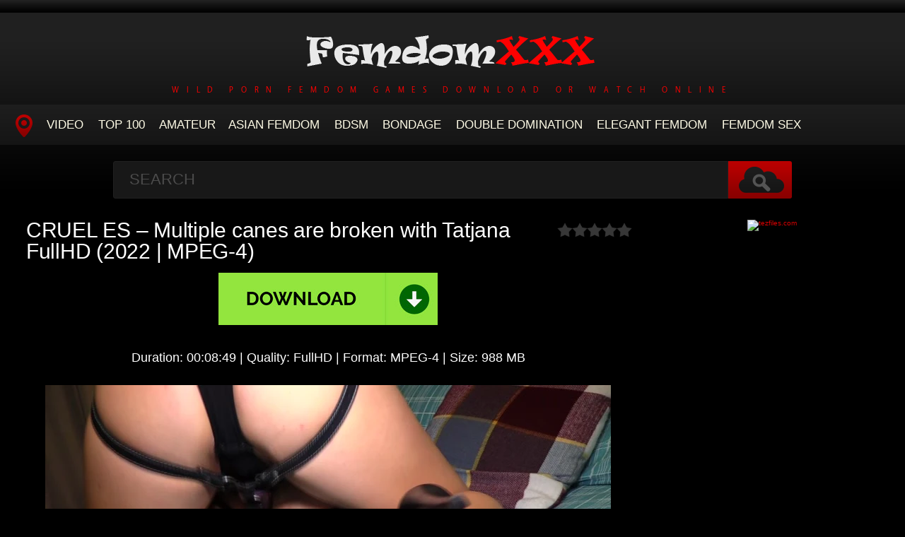

--- FILE ---
content_type: text/html; charset=utf-8
request_url: https://femdomxxx.org/femdom-porn/21745-cruel-es-multiple-canes-are-broken-with-tatjana-fullhd-2022-mpeg-4.html
body_size: 5229
content:
<!DOCTYPE HTML>
<html lang="en">
<head>
    <link rel="shortcut icon" href="/templates/tube-1/images/8.ico" />
	<meta http-equiv="X-UA-Compatible" content="IE=edge,chrome=1">
	<meta name="viewport" content="width=device-width, initial-scale=1.0, maximum-scale=1.0, user-scalable=no" />
	<meta charset="utf-8">
<title>Online CRUEL ES – Multiple canes are broken with Tatjana FullHD  (2022 | MPEG-4) Download</title>
<meta name="description" content="Duration: 00:08:49 | Quality: FullHD | Format: MPEG-4 | Size: 988 MB Watch Online CRUEL ES – Multiple canes are broken - Tatjana">
<meta name="keywords" content="tiffany winters">
<meta name="generator" content="DataLife Engine (http://dle-news.ru)">
<meta property="og:site_name" content="New Porn Femdom Watch Online or Download  - FemdomXXX.org">
<meta property="og:type" content="article">
<meta property="og:title" content="CRUEL ES – Multiple canes are broken with Tatjana FullHD  (2022 | MPEG-4)">
<meta property="og:url" content="https://femdomxxx.org/femdom-porn/21745-cruel-es-multiple-canes-are-broken-with-tatjana-fullhd-2022-mpeg-4.html">
<meta name="news_keywords" content="tiffany winters">
<meta property="og:image" content="https://femdomxxx.org/templates/tube-1/images/download1.jpg">
<meta property="og:description" content="Duration: 00:08:49 | Quality: FullHD | Format: MPEG-4 | Size: 988 MB Watch Online CRUEL ES – Multiple canes are broken - Tatjana">
<link rel="search" type="application/opensearchdescription+xml" href="https://femdomxxx.org/index.php?do=opensearch" title="New Porn Femdom Watch Online or Download  - FemdomXXX.org">
<link rel="canonical" href="https://femdomxxx.org/femdom-porn/21745-cruel-es-multiple-canes-are-broken-with-tatjana-fullhd-2022-mpeg-4.html">

<script src="/engine/classes/min/index.php?g=general3&amp;v=3850d"></script>
<script src="/engine/classes/min/index.php?f=engine/classes/js/jqueryui3.js,engine/classes/js/dle_js.js,engine/classes/js/lazyload.js&amp;v=3850d" defer></script>
	<link type="text/css" rel="stylesheet" href="/templates/tube-1/css/style.css" />
	<link type="text/css" rel="stylesheet" href="/templates/tube-1/css/engine.css" />
	<!--[if lt IE 9]>
	<script src="/templates/tube-1/js/html5shiv.js"></script>
	<script src="/templates/tube-1/js/respond.min.js"></script>
	<![endif]-->
	<script type="text/javascript" src="/templates/tube-1/js/template.function.min.js"></script>
    <script data-padding = "2px 5px" data-align="centre" data-width = "800px" data-height = "60.25%" src = "https://tezfiles.com/js/links-to-preview.js" data-content-order="preview,link" data-cfasync="false"> </script>
</head>
<body>

<script>
<!--
var dle_root       = '/';
var dle_admin      = '';
var dle_login_hash = '5aca2f9e12cc29493270f444d6a5ed50396615b9';
var dle_group      = 5;
var dle_skin       = 'tube-1';
var dle_wysiwyg    = '2';
var quick_wysiwyg  = '0';
var dle_min_search = '4';
var dle_act_lang   = ["Yes", "No", "Enter", "Cancel", "Save", "Delete", "Loading. Please, wait..."];
var menu_short     = 'Quick edit';
var menu_full      = 'Full edit';
var menu_profile   = 'View profile';
var menu_send      = 'Send message';
var menu_uedit     = 'Admin Center';
var dle_info       = 'Information';
var dle_confirm    = 'Confirm';
var dle_prompt     = 'Enter the information';
var dle_req_field  = ["Fill the name field", "Fill the message field", "Fill the field with the subject of the message"];
var dle_del_agree  = 'Are you sure you want to delete it? This action cannot be undone';
var dle_spam_agree = 'Are you sure you want to mark the user as a spammer? This will remove all his comments';
var dle_c_title    = 'Send a complaint';
var dle_complaint  = 'Enter the text of your complaint to the Administration:';
var dle_mail       = 'Your e-mail:';
var dle_big_text   = 'Highlighted section of text is too large.';
var dle_orfo_title = 'Enter a comment to the detected error on the page for Administration ';
var dle_p_send     = 'Send';
var dle_p_send_ok  = 'Notification has been sent successfully ';
var dle_save_ok    = 'Changes are saved successfully. Refresh the page?';
var dle_reply_title= 'Reply to the comment';
var dle_tree_comm  = '0';
var dle_del_news   = 'Delete article';
var dle_sub_agree  = 'Do you really want to subscribe to this article’s comments?';
var dle_captcha_type  = '0';
var dle_share_interesting  = ["Share a link to the selected text", "Twitter", "Facebook", "Вконтакте", "Direct Link:", "Right-click and select «Copy Link»"];
var DLEPlayerLang     = {prev: 'Previous',next: 'Next',play: 'Play',pause: 'Pause',mute: 'Mute', unmute: 'Unmute', settings: 'Settings', enterFullscreen: 'Enable full screen mode', exitFullscreen: 'Disable full screen mode', speed: 'Speed', normal: 'Normal', quality: 'Quality', pip: 'PiP mode'};
var allow_dle_delete_news   = false;
var dle_search_delay   = false;
var dle_search_value   = '';
jQuery(function($){
FastSearch();
});
//-->
</script>
<header class="header">
	<h1><a href="/" title="Extreme Porn Collection Femdom Rare and Hot Porn Videos"><img src="/templates/tube-1/images/logo.png" alt="Site name" /> <em>Wild Porn Femdom Games Download or Watch Online</em></a></h1>
	
	<nav class="affixed">
		<button id="menuToggle" class="collapseButton" type="button" data-toggle="collapse" data-target="#nav" aria-expanded="false" aria-controls="nav"><img src="/templates/tube-1/images/icon-menu.png" alt="Menu" /> <span>Menu</span></button>
		<ul id="nav" class="collapse">
			<li><a href="/" class="navHome"><img src="/templates/tube-1/images/icon-current.png" alt="Main"><span>MAIN</span></a></li>
			<li><a href="femdom-porn">Video</a></li>
            <li><a href="/top100.html">TOP 100</a></li>
<li><a href="/tags/AMATOR/" title="Amateur">Amateur</a>
<li><a href="/tags/Asian Femdom/" title="Asian Femdom">Asian Femdom</a></li> 
<li><a href="/tags/BDSM/" title="BDSM">BDSM</a></li>
<li><a href="/tags/Bondage/" title="Bondage">Bondage</a></li>
<li><a href="/tags/DOUBLE DOMINATION/" title="Double Domination">Double Domination</a></li>
<li><a href="/tags/Elegant Femdom/" title="Elegant Femdom">Elegant Femdom</a></li>
<li><a href="/tags/FEMDOM SEX/" title="Femdom Sex">Femdom Sex</a></li>
          </ul>
	</nav>	
</header>
<!-- /header -->

<div class="search">
	<form method="post" action="">
		<input type="hidden" name="do" value="search" />
		<input type="hidden" name="subaction" value="search" />
		<input class="searchbox" type="text" value="" placeholder="Search" id="story" name="story" />
		<input type="submit" value="" />
	</form>
</div>
<!-- /search -->

<section class="content">
    
		

		
			
        
			
		
			
		<div class="player-left">
<span class="frating ratingStars"><div id='ratig-layer-21745'>
	<div class="rating">
		<ul class="unit-rating">
		<li class="current-rating" style="width:0%;">0</li>
		<li><a href="#" title="Useless" class="r1-unit" onclick="doRate('1', '21745'); return false;">1</a></li>
		<li><a href="#" title="Poor" class="r2-unit" onclick="doRate('2', '21745'); return false;">2</a></li>
		<li><a href="#" title="Fair" class="r3-unit" onclick="doRate('3', '21745'); return false;">3</a></li>
		<li><a href="#" title="Good" class="r4-unit" onclick="doRate('4', '21745'); return false;">4</a></li>
		<li><a href="#" title="Excellent" class="r5-unit" onclick="doRate('5', '21745'); return false;">5</a></li>
		</ul>
	</div>
</div></span>
	<div class="playerWrapper">
		<h1 class="player-title">CRUEL ES – Multiple canes are broken with Tatjana FullHD  (2022 | MPEG-4)</h1>
		
		<div class="playerInfo player-sleft">
			
			<span><div style="text-align:center;"><a href="https://tezfiles.com/file/fb2afde4fa035/06.Brat_Princess_2_-_Natalya_and_Nika_-_Face_Kicking_Brutality_4K.mp4" target="_blank" rel="noopener external"><!--dle_image_begin:https://femdomxxx.org/templates/tube-1/images/download1.jpg|--><img data-src="/templates/tube-1/images/download1.jpg" style="max-width:100%;" alt="CRUEL ES – Multiple canes are broken with Tatjana FullHD  (2022 | MPEG-4)"><!--dle_image_end--></a></div><br><div style="text-align:center;"><b>Duration:</b> 00:08:49 | <b>Quality:</b> FullHD | <b>Format:</b> MPEG-4 | <b>Size:</b> 988 MB</div><br><div style="text-align:center;"><!--dle_image_begin:https://femdomxxx.org/uploads/posts/2023-03/1680246847_3711_femdomxxx_org.webp|--><img data-src="/uploads/posts/2023-03/1680246847_3711_femdomxxx_org.webp" style="max-width:100%;" alt=""><!--dle_image_end--></div><br><div style="text-align:center;"><b>Watch Online CRUEL ES – Multiple canes are broken - Tatjana</b></div><br><div style="text-align:center;"><!--dle_image_begin:https://femdomxxx.org/uploads/posts/2023-03/1680246848_5791_femdomxxx_org.webp|--><img data-src="/uploads/posts/2023-03/1680246848_5791_femdomxxx_org.webp" style="max-width:100%;" alt=""><!--dle_image_end--></div></span>
		</div>
		<div class="playerInfo player-sright">
			<h3>Information</h3>
			<ul>
				<li>Added: 31-03-2023</li>
				<li class="categories">Category: <a href="https://femdomxxx.org/femdom-porn/">Femdom</a></li>
                                <div class="f-tags">Tags: <a href="https://femdomxxx.org/tags/tiffany%20winters/">tiffany winters</a></div>	
			</ul>
		</div>
	</div>
      
</div>
<center><a href="https://tezfiles.com/store/95c759de57474/premium?site=femdomxxx.org"><img border="0" src="https://static.tezfiles.com/images/i/492x98 dark2.gif" alt="tezfiles.com" /></a></center>
		
<h2 class="cl">Related Videos</h2>
<ul class="block"><div class="blockItem blockItemBox">
	<a href="https://femdomxxx.org/femdom-porn/21707-cruel-es-tatjana-is-stronger-than-ever-with-tatjana-fullhd-2022-mpeg-4.html" title="CRUEL ES – Tatjana is stronger than ever with Tatjana FullHD  (2022 | MPEG-4)">
		<span class="thumb">
			<img class="lazy" src="/templates/tube-1/images/thumb_loading.gif" data-src="/uploads/posts/2023-03/1679985452_3091_femdomxxx_org.webp" alt="CRUEL ES – Tatjana is stronger than ever with Tatjana FullHD  (2022 | MPEG-4)" />
		</span>
		<strong class="itemLength"></strong>
		<span class="details">					
			<em title="CRUEL ES – Tatjana is stronger than ever with Tatjana FullHD  (2022 | MPEG-4)">CRUEL ES – Tatjana is stronger than ever with Tatjana FullHD  (2022 | MPEG-4)</em>
			<small>Femdom</small>
		</span>
		<img src="/templates/tube-1/images/play.gif" class="noborder" />
	</a>
</div><div class="blockItem blockItemBox">
	<a href="https://femdomxxx.org/femdom-porn/21708-cruel-es-tatjanas-stricts-whipping-with-tatjana-fullhd-2022-mpeg-4.html" title="CRUEL ES – Tatjana&#039;s stricts whipping with Tatjana FullHD  (2022 | MPEG-4)">
		<span class="thumb">
			<img class="lazy" src="/templates/tube-1/images/thumb_loading.gif" data-src="/uploads/posts/2023-03/1679985459_5311_femdomxxx_org.webp" alt="CRUEL ES – Tatjana&#039;s stricts whipping with Tatjana FullHD  (2022 | MPEG-4)" />
		</span>
		<strong class="itemLength"></strong>
		<span class="details">					
			<em title="CRUEL ES – Tatjana&#039;s stricts whipping with Tatjana FullHD  (2022 | MPEG-4)">CRUEL ES – Tatjana&#039;s stricts whipping with Tatjana FullHD  (2022 | MPEG-4)</em>
			<small>Femdom</small>
		</span>
		<img src="/templates/tube-1/images/play.gif" class="noborder" />
	</a>
</div><div class="blockItem blockItemBox">
	<a href="https://femdomxxx.org/femdom-porn/10488-cruel-mistresses-very-mean-lesson-part-2-with-mistress-tatjana-hd-2023-mp4.html" title="CRUEL MISTRESSES – Very mean lesson part 2 with Mistress Tatjana HD  (2023 | Mp4)">
		<span class="thumb">
			<img class="lazy" src="/templates/tube-1/images/thumb_loading.gif" data-src="/uploads/posts/2022-10/1664632274_9091_femdomxxx_org.webp" alt="CRUEL MISTRESSES – Very mean lesson part 2 with Mistress Tatjana HD  (2023 | Mp4)" />
		</span>
		<strong class="itemLength"></strong>
		<span class="details">					
			<em title="CRUEL MISTRESSES – Very mean lesson part 2 with Mistress Tatjana HD  (2023 | Mp4)">CRUEL MISTRESSES – Very mean lesson part 2 with Mistress Tatjana HD  (2023 | Mp4)</em>
			<small>Femdom</small>
		</span>
		<img src="/templates/tube-1/images/play.gif" class="noborder" />
	</a>
</div><div class="blockItem blockItemBox">
	<a href="https://femdomxxx.org/femdom-porn/6388-multiple-canes-are-broken-hd-2023-mp4.html" title="Multiple Canes Are Broken HD  (2023 | Mp4)">
		<span class="thumb">
			<img class="lazy" src="/templates/tube-1/images/thumb_loading.gif" data-src="/uploads/posts/2022-09/1664530327_9051_femdomxxx_org.webp" alt="Multiple Canes Are Broken HD  (2023 | Mp4)" />
		</span>
		<strong class="itemLength"></strong>
		<span class="details">					
			<em title="Multiple Canes Are Broken HD  (2023 | Mp4)">Multiple Canes Are Broken HD  (2023 | Mp4)</em>
			<small>Femdom</small>
		</span>
		<img src="/templates/tube-1/images/play.gif" class="noborder" />
	</a>
</div><div class="blockItem blockItemBox">
	<a href="https://femdomxxx.org/femdom-porn/13961-cruel-mistresses-say-you-waited-with-lady-tatjana-hd-2023-mp4.html" title="CRUEL MISTRESSES – Say you waited with Lady Tatjana HD  (2023 | Mp4)">
		<span class="thumb">
			<img class="lazy" src="/templates/tube-1/images/thumb_loading.gif" data-src="/uploads/posts/2022-10/1664707171_9121_femdomxxx_org.webp" alt="CRUEL MISTRESSES – Say you waited with Lady Tatjana HD  (2023 | Mp4)" />
		</span>
		<strong class="itemLength"></strong>
		<span class="details">					
			<em title="CRUEL MISTRESSES – Say you waited with Lady Tatjana HD  (2023 | Mp4)">CRUEL MISTRESSES – Say you waited with Lady Tatjana HD  (2023 | Mp4)</em>
			<small>Femdom</small>
		</span>
		<img src="/templates/tube-1/images/play.gif" class="noborder" />
	</a>
</div><div class="blockItem blockItemBox">
	<a href="https://femdomxxx.org/femdom-porn/14175-cruel-mistresses-sorry-my-mistress-with-lady-tatjana-hd-2023-mp4.html" title="CRUEL MISTRESSES – Sorry my Mistress with Lady Tatjana HD  (2023 | Mp4)">
		<span class="thumb">
			<img class="lazy" src="/templates/tube-1/images/thumb_loading.gif" data-src="/uploads/posts/2022-10/1664707867_2051_femdomxxx_org.webp" alt="CRUEL MISTRESSES – Sorry my Mistress with Lady Tatjana HD  (2023 | Mp4)" />
		</span>
		<strong class="itemLength"></strong>
		<span class="details">					
			<em title="CRUEL MISTRESSES – Sorry my Mistress with Lady Tatjana HD  (2023 | Mp4)">CRUEL MISTRESSES – Sorry my Mistress with Lady Tatjana HD  (2023 | Mp4)</em>
			<small>Femdom</small>
		</span>
		<img src="/templates/tube-1/images/play.gif" class="noborder" />
	</a>
</div><div class="blockItem blockItemBox">
	<a href="https://femdomxxx.org/femdom-porn/14607-cruel-mistresses-cowards-choice-part-2-with-mistress-tatjana-mara-hd-2023-mp4.html" title="CRUEL MISTRESSES – Cowards choice part 2 with Mistress Tatjana, Mara HD  (2023 | Mp4)">
		<span class="thumb">
			<img class="lazy" src="/templates/tube-1/images/thumb_loading.gif" data-src="/uploads/posts/2022-10/1664709274_581_femdomxxx_org.webp" alt="CRUEL MISTRESSES – Cowards choice part 2 with Mistress Tatjana, Mara HD  (2023 | Mp4)" />
		</span>
		<strong class="itemLength"></strong>
		<span class="details">					
			<em title="CRUEL MISTRESSES – Cowards choice part 2 with Mistress Tatjana, Mara HD  (2023 | Mp4)">CRUEL MISTRESSES – Cowards choice part 2 with Mistress Tatjana, Mara HD  (2023 | Mp4)</em>
			<small>Femdom</small>
		</span>
		<img src="/templates/tube-1/images/play.gif" class="noborder" />
	</a>
</div><div class="blockItem blockItemBox">
	<a href="https://femdomxxx.org/femdom-porn/14439-cruel-mistresses-uninvited-guest-with-tatjana-hd-2023-mp4.html" title="CRUEL MISTRESSES – Uninvited guest with Tatjana HD  (2023 | Mp4)">
		<span class="thumb">
			<img class="lazy" src="/templates/tube-1/images/thumb_loading.gif" data-src="/uploads/posts/2022-10/1664708731_8561_femdomxxx_org.webp" alt="CRUEL MISTRESSES – Uninvited guest with Tatjana HD  (2023 | Mp4)" />
		</span>
		<strong class="itemLength"></strong>
		<span class="details">					
			<em title="CRUEL MISTRESSES – Uninvited guest with Tatjana HD  (2023 | Mp4)">CRUEL MISTRESSES – Uninvited guest with Tatjana HD  (2023 | Mp4)</em>
			<small>Femdom</small>
		</span>
		<img src="/templates/tube-1/images/play.gif" class="noborder" />
	</a>
</div><div class="blockItem blockItemBox">
	<a href="https://femdomxxx.org/femdom-porn/13821-cruel-mistresses-doggy-with-mistress-tatjana-hd-2023-mp4.html" title="Cruel Mistresses – Doggy with Mistress Tatjana HD  (2023 | Mp4)">
		<span class="thumb">
			<img class="lazy" src="/templates/tube-1/images/thumb_loading.gif" data-src="/uploads/posts/2022-10/1664706704_741_femdomxxx_org.webp" alt="Cruel Mistresses – Doggy with Mistress Tatjana HD  (2023 | Mp4)" />
		</span>
		<strong class="itemLength"></strong>
		<span class="details">					
			<em title="Cruel Mistresses – Doggy with Mistress Tatjana HD  (2023 | Mp4)">Cruel Mistresses – Doggy with Mistress Tatjana HD  (2023 | Mp4)</em>
			<small>Femdom</small>
		</span>
		<img src="/templates/tube-1/images/play.gif" class="noborder" />
	</a>
</div><div class="blockItem blockItemBox">
	<a href="https://femdomxxx.org/femdom-porn/10516-cruel-mistresses-a-hard-nights-day-with-tatjana-donnie-hd-2023-mp4.html" title="CRUEL MISTRESSES – A hard nights day with Tatjana, Donnie HD  (2023 | Mp4)">
		<span class="thumb">
			<img class="lazy" src="/templates/tube-1/images/thumb_loading.gif" data-src="/uploads/posts/2022-10/1664632367_2381_femdomxxx_org.webp" alt="CRUEL MISTRESSES – A hard nights day with Tatjana, Donnie HD  (2023 | Mp4)" />
		</span>
		<strong class="itemLength"></strong>
		<span class="details">					
			<em title="CRUEL MISTRESSES – A hard nights day with Tatjana, Donnie HD  (2023 | Mp4)">CRUEL MISTRESSES – A hard nights day with Tatjana, Donnie HD  (2023 | Mp4)</em>
			<small>Femdom</small>
		</span>
		<img src="/templates/tube-1/images/play.gif" class="noborder" />
	</a>
</div><div class="blockItem blockItemBox">
	<a href="https://femdomxxx.org/femdom-porn/14168-cruel-mistresses-a-great-fuck-with-mistress-tatjana-mistress-lisa-hd-2023-mp4.html" title="CRUEL MISTRESSES – A great fuck with Mistress Tatjana, Mistress Lisa HD  (2023 | Mp4)">
		<span class="thumb">
			<img class="lazy" src="/templates/tube-1/images/thumb_loading.gif" data-src="/uploads/posts/2022-10/1664707844_9721_femdomxxx_org.webp" alt="CRUEL MISTRESSES – A great fuck with Mistress Tatjana, Mistress Lisa HD  (2023 | Mp4)" />
		</span>
		<strong class="itemLength"></strong>
		<span class="details">					
			<em title="CRUEL MISTRESSES – A great fuck with Mistress Tatjana, Mistress Lisa HD  (2023 | Mp4)">CRUEL MISTRESSES – A great fuck with Mistress Tatjana, Mistress Lisa HD  (2023 | Mp4)</em>
			<small>Femdom</small>
		</span>
		<img src="/templates/tube-1/images/play.gif" class="noborder" />
	</a>
</div><div class="blockItem blockItemBox">
	<a href="https://femdomxxx.org/femdom-porn/18933-monster-cock-with-tatjana-hd-cruel-mistresses-2022-mpeg-4.html" title="Monster cock with Tatjana HD  Cruel Mistresses (2022 | MPEG-4)">
		<span class="thumb">
			<img class="lazy" src="/templates/tube-1/images/thumb_loading.gif" data-src="/uploads/posts/2022-12/7081_femdomxxx_org.webp" alt="Monster cock with Tatjana HD  Cruel Mistresses (2022 | MPEG-4)" />
		</span>
		<strong class="itemLength"></strong>
		<span class="details">					
			<em title="Monster cock with Tatjana HD  Cruel Mistresses (2022 | MPEG-4)">Monster cock with Tatjana HD  Cruel Mistresses (2022 | MPEG-4)</em>
			<small>Femdom</small>
		</span>
		<img src="/templates/tube-1/images/play.gif" class="noborder" />
	</a>
</div></ul>

		
			
		
    
    <!-- /left -->

    
</section>




<footer class="footer">
	
	
	<p>
	 <strong><a href="/">Home FemdomXXX</a> Unforgettable Porn Femdom Sex Online or Download Fast - <a href="/">FemdomXXX.org</a></strong>
	</p>

</footer>


<div class="modal fade" id="login" tabindex="-1" role="dialog" aria-hidden="true" aria-labelledby="loginLink">
	<div class="modal-dialog">
		<div class="modal-content cf">
			<a href="#" class="modalClose" data-dismiss="modal" aria-label="Close"><img src="/templates/tube-1/images/icon-close.png" alt="Close icon" /></a>
			<div class="modal-body">
				<h3>Log in to the site</h3>
				<form method="post" id="formLogin" class="forms cf">
				    <div class="login-soc">
			            <a href="" class="login-soc1" target="_blank"></a>
			            <a href="" class="login-soc2" target="_blank"></a>
			            <a href="" class="login-soc3" target="_blank"></a>
			            <a href="" class="login-soc4" target="_blank"></a>
			            <a href="" class="login-soc5" target="_blank"></a>
			            <a href="" class="login-soc6" target="_blank"></a>
			            <div style="clear: both;"></div>
		            </div>
					<p>
						<label for="formUsernameLogin">Login</label>
						<input class="jAutofocus" name="login_name" id="login_name" type="text" value="" />
					</p>
					<p>
						<label for="formPassword">Password</label>
						<input id="formPassword" type="password" name="login_password" id="login_password" value="" />
					</p>
					<p><a class="blockRight" href="https://femdomxxx.org/index.php?do=lostpassword" style="font-size: 1.2em;">Forgot your password?</a></p>
					<p>
						<input class="btn btnSubmit blockRight" type="submit" onclick="submit();" id="buttonSubmitLogin" value="Enter" />
					</p>
                    <input name="login" type="hidden" id="login" value="submit">
				</form>
			</div>
		</div>
	</div>																																																																																																																																																					
</div>

<!--LiveInternet counter--><a href="https://www.liveinternet.ru/click"
target="_blank"><img id="licnt1816" width="0" height="0" style="border:0" 
title="LiveInternet"
src="[data-uri]"
alt=""/></a><script>(function(d,s){d.getElementById("licnt1816").src=
"https://counter.yadro.ru/hit?t50.6;r"+escape(d.referrer)+
((typeof(s)=="undefined")?"":";s"+s.width+"*"+s.height+"*"+
(s.colorDepth?s.colorDepth:s.pixelDepth))+";u"+escape(d.URL)+
";h"+escape(d.title.substring(0,150))+";"+Math.random()})
(document,screen)</script><!--/LiveInternet-->
<script defer src="https://static.cloudflareinsights.com/beacon.min.js/vcd15cbe7772f49c399c6a5babf22c1241717689176015" integrity="sha512-ZpsOmlRQV6y907TI0dKBHq9Md29nnaEIPlkf84rnaERnq6zvWvPUqr2ft8M1aS28oN72PdrCzSjY4U6VaAw1EQ==" data-cf-beacon='{"version":"2024.11.0","token":"76a65b58d47245b8a319ed3971b4ffbf","r":1,"server_timing":{"name":{"cfCacheStatus":true,"cfEdge":true,"cfExtPri":true,"cfL4":true,"cfOrigin":true,"cfSpeedBrain":true},"location_startswith":null}}' crossorigin="anonymous"></script>
</body>
</html>
<!-- DataLife Engine Copyright SoftNews Media Group (http://dle-news.ru) -->
